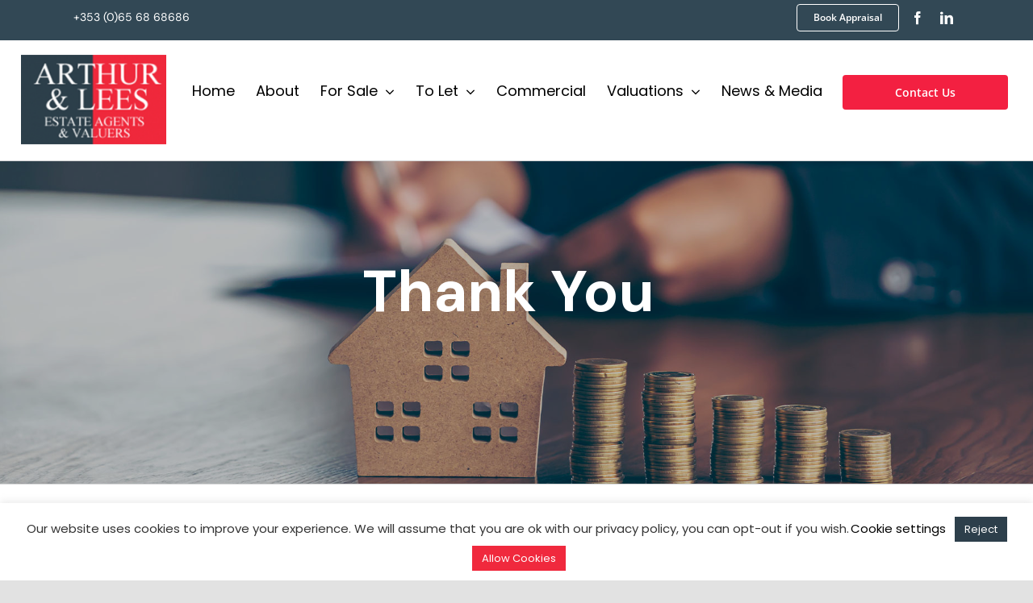

--- FILE ---
content_type: text/css
request_url: https://www.arthurandlees.ie/wp-content/plugins/elive_property/templates/bootstrap_grid/css/theme.min.css?ver=1.0.0
body_size: 460
content:
.elive-theme-font{font-family:Arial,'Helvetica Neue',Helvetica,sans-serif!important}.elive_property_f16{font-size:16px}.bootstrap-select{transition:visibility 4s,opacity 2.5s linear}.elive_property_ribbon{font-size:.8rem;left:0;opacity:.7;top:10px;z-index:100}.elive_property_featured_widget_carousel{height:200px;overflow:hidden}.elive_property_featured_carousel{height:200px;overflow:hidden}.noUi-target{margin-top:7px}.noUi-horizontal .noUi-tooltip{bottom:-80%;font-size:.8rem;font-weight:700}.noUi-connect{background:#007bff}.noUi-horizontal .noUi-handle{height:14px;right:-8.5px;top:-3px;width:17px}.blur-up{-webkit-filter:blur(5px);filter:blur(5px);transition:filter .4s,-webkit-filter .4s}.blur-up.lazyloaded{-webkit-filter:blur(0);filter:blur(0)}.page-numbers.current{background-color:#0056b3;border:1px solid #dee2e6;color:#fff;display:block;line-height:1.25;margin-left:-1px;padding:.5rem .75rem}.elv-addet-imgthumb-cont{float:left;height:50px;margin-bottom:5px;margin-right:5px;overflow:hidden;position:relative;width:70px}.elv-addet-imgthumb-cont img{margin:auto!important;max-height:100%!important}button{background:0 0!important;color:000!important}
